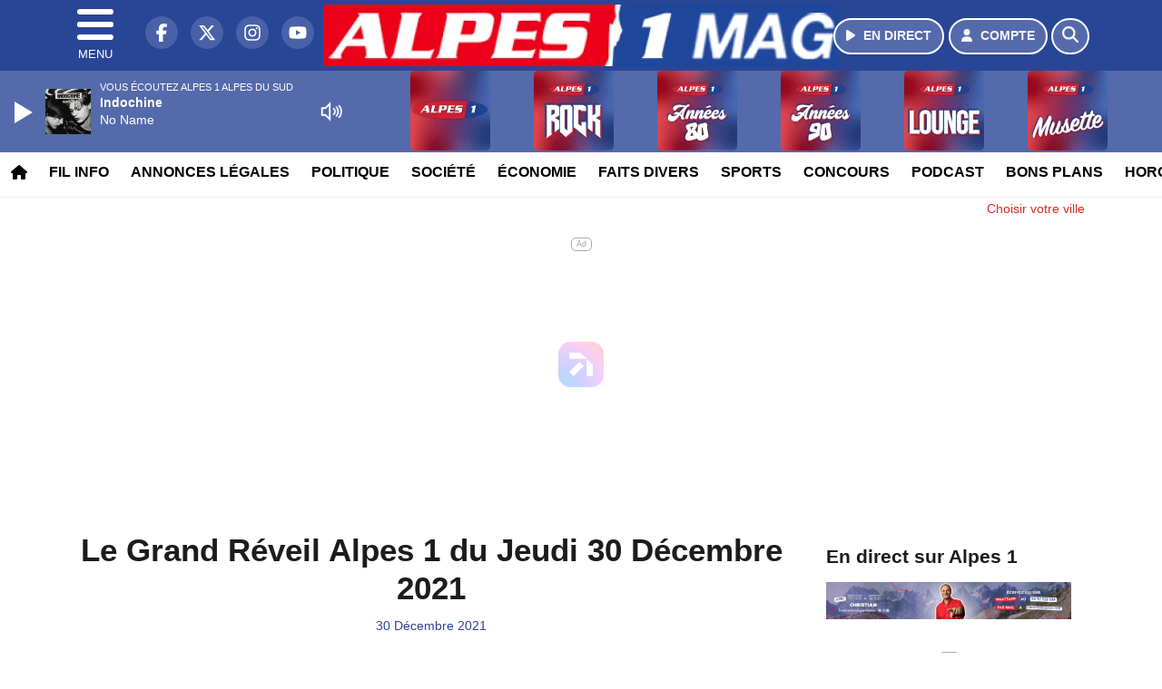

--- FILE ---
content_type: text/html; charset=UTF-8
request_url: https://alpesdusud.alpes1.com/podcast/view/93228/le-grand-reveil-alpes-1-du-jeudi-30-decembre-2021
body_size: 13944
content:
<!DOCTYPE HTML>
<html lang="fr">
<head>
<title>Le Grand Réveil Alpes 1 du Jeudi 30 Décembre 2021</title>
<meta http-equiv="content-type" content="text/html; charset=utf-8" />
<meta name="viewport" content="width=device-width, initial-scale=1.0"/>
<meta name="author" content="Alpes 1" />
<meta name="description" content="par Thierry Masselis et Christophe Lourenço" />
<meta name="keywords" content="radio, alpes, alpes1, gap, journal, ecoute, cinema, infos, sud, haute, alpes 1 hautes alpes, alpes 1 gap, radio hautes alpes, radio gap, radio briançon, radio locale hautes alpes, actualité hautes alpes, info hautes alpes, musique hautes alpes, hits hautes alpes, écouter alpes 1, radio en ligne hautes alpes, fréquence alpes 1, événements hautes alpes, sorties hautes alpes, météo hautes alpes" />
<meta name="robots" content="index,follow,max-snippet:-1,max-image-preview:large,max-video-preview:-1" />
<meta name="publisher" content="Alpes 1" />
<meta name="copyright" content="Alpes 1" />
<meta name="DC.title" content="Alpes 1" />
<meta name="geo.placename" content="France" />
<meta name="dev" content="Everlats.com" />
<meta name="apple-itunes-app" content="app-id=373949980" />
<!-- Google Tag Manager -->
<script type="cbbe8593829c3fc0107101ed-text/javascript">
(function(w, d, s, l, i) {
    w[l] = w[l] || [];
    w[l].push({
        'gtm.start': new Date().getTime(),
        event: 'gtm.js'
    });
    var f = d.getElementsByTagName(s)[0],
        j = d.createElement(s),
        dl = l != 'dataLayer' ? '&l=' + l : '';
    j.async = true;
    j.src =
        'https://www.googletagmanager.com/gtm.js?id=' + i + dl;
    f.parentNode.insertBefore(j, f);
})(window, document, 'script', 'dataLayer', 'GTM-MC9MWWK');
</script>
<!-- End Google Tag Manager -->

<link rel="canonical" href="https://alpesdusud.alpes1.com/podcast/view/93228/le-grand-reveil-alpes-1-du-jeudi-30-decembre-2021" />
<meta name="Googlebot-News" content="noindex, nofollow" />
<meta property="og:site_name" content="Alpes 1" />
<meta property="og:title" content="Le Grand R&eacute;veil Alpes 1 du Jeudi 30 D&eacute;cembre 2021" />
<meta property="og:description" content="par Thierry Masselis et Christophe Louren&ccedil;o" />
<meta property="og:url" content="https://alpesdusud.alpes1.com/podcast/view/93228/le-grand-reveil-alpes-1-du-jeudi-30-decembre-2021" />
<meta property="og:image" content="https://alpesdusud.alpes1.com/media/podcast/https://alpesdusud.alpes1.com/media/podcast_category/l-info-des-alpes-du-sud-64608.jpg" />
<meta property="og:type" content="website" />

<meta property="og:updated_time" content="2026-01-22T00:24:47+01:00" />
<meta property="og:type" content="article" />
<meta property="article:published_time" content="2021-12-30T08:00:00+01:00" />
<meta property="article:modified_time" content="2026-01-22T00:24:47+01:00" />
<meta property="article:author" content="https://alpesdusud.alpes1.com/" />
<meta property="article:publisher" content="https://www.facebook.com/Alpes1AlpesduSud" />

<meta name="twitter:card" content="summary_large_image" />
<meta name="twitter:site" content="@alpes_1" />
<meta name="twitter:creator" content="@alpes_1" />
<meta name="twitter:title" content="Le Grand R&eacute;veil Alpes 1 du Jeudi 30 D&eacute;cembre 2021" />
<meta name="twitter:description" content="par Thierry Masselis et Christophe Louren&ccedil;o" />
<meta name="twitter:image" content="https://alpesdusud.alpes1.com/media/podcast/https://alpesdusud.alpes1.com/media/podcast_category/l-info-des-alpes-du-sud-64608.jpg" />

<meta name="dcterms.title" content="Le Grand R&eacute;veil Alpes 1 du Jeudi 30 D&eacute;cembre 2021" />
<meta name="dcterms.identifier" content="https://alpesdusud.alpes1.com/podcast/view/93228/le-grand-reveil-alpes-1-du-jeudi-30-decembre-2021" />
<meta name="dcterms.creator" content="Alpes 1" />
<meta name="dcterms.created" content="2021-12-30T08:00:00+01:00" />
<meta name="dcterms.available" content="2021-12-30T08:00:00+01:00" />
<meta name="dcterms.modified" content="2026-01-22T00:24:47+01:00" />
<meta name="dcterms.description" content="par Thierry Masselis et Christophe Louren&ccedil;o" />
<meta name="dcterms.language" content="fr-FR" />
<meta name="dcterms.publisher" content="https://alpesdusud.alpes1.com/" />
<meta name="dcterms.rights" content="https://alpesdusud.alpes1.com/page/mentions-legales" />
<meta name="dcterms.coverage" content="World" />
<meta name="dcterms.type" content="Text" />
<meta name="dcterms.format" content="text/html" />

<script type="application/ld+json">
{
    "@context": "https://schema.org",
    "@type": "Article",
    "mainEntityOfPage": "https://alpesdusud.alpes1.com/podcast/view/93228/le-grand-reveil-alpes-1-du-jeudi-30-decembre-2021",
    "url": "https://alpesdusud.alpes1.com/podcast/view/93228/le-grand-reveil-alpes-1-du-jeudi-30-decembre-2021",
    "name": "Le Grand R&eacute;veil Alpes 1 du Jeudi 30 D&eacute;cembre 2021",
    "headline": "Le Grand R&eacute;veil Alpes 1 du Jeudi 30 D&eacute;cembre 2021",
    "description": "par Thierry Masselis et Christophe Louren&ccedil;o",
    "articleSection": "Podcast",
    "datePublished": "2021-12-30T08:00:00+01:00",
    "dateModified": "2026-01-22T00:24:47+01:00",
    "copyrightYear": "2026",
    "inLanguage": "fr_FR",
    "publisher": {
        "@type": "Organization",
        "name": "Alpes 1",
        "description": "Alpes 1 - Alpes du Sud : Le site officiel de la 1&egrave;re radio des Alpes du Sud",
        "url": "https://alpesdusud.alpes1.com/",
        "logo": [
            {
                "@type": "ImageObject",
                "name": "Alpes 1 Logo",
                "text": "Alpes 1 Logo",
                "url": "https://alpesdusud.alpes1.com/icon-hires.png",
                "contentUrl": "https://alpesdusud.alpes1.com/icon-hires.png",
                "width": 192,
                "height": 192,
                "encodingFormat": "image/png"
            }
        ],
        "sameAs": [
            "https://www.facebook.com/Alpes1AlpesduSud",
            "https://x.com/alpes_1"
        ]
    },
    "author": {
        "@type": "Person",
        "name": "Alpes 1 Team",
        "url": "https://alpesdusud.alpes1.com/radio/contact",
        "image": [
            {
                "@type": "ImageObject",
                "url": "https://alpesdusud.alpes1.com/icon-hires.png",
                "width": 192,
                "height": 192
            }
        ]
    },
    "image": [
        {
            "@type": "ImageObject",
            "name": "Le Grand R&eacute;veil Alpes 1 du Jeudi 30 D&eacute;cembre 2021",
            "url": "https://alpesdusud.alpes1.com/media/podcast/https://alpesdusud.alpes1.com/media/podcast_category/l-info-des-alpes-du-sud-64608.jpg",
            "sameAs": "https://alpesdusud.alpes1.com/podcast/view/93228/le-grand-reveil-alpes-1-du-jeudi-30-decembre-2021",
            "thumbnailUrl": "https://alpesdusud.alpes1.com/media/podcast/https://alpesdusud.alpes1.com/media/podcast_category/l-info-des-alpes-du-sud-64608.jpg",
            "contentUrl": "https://alpesdusud.alpes1.com/media/podcast/https://alpesdusud.alpes1.com/media/podcast_category/l-info-des-alpes-du-sud-64608.jpg",
            "width": 1280,
            "height": 720,
            "encodingFormat": "webp"
        }
    ],
    "thumbnailUrl": "https://alpesdusud.alpes1.com/media/podcast/https://alpesdusud.alpes1.com/media/podcast_category/l-info-des-alpes-du-sud-64608.jpg"
}</script>

<link rel="shortcut icon" type="image/x-icon" href="https://alpesdusud.alpes1.com/favicon.ico" />
<link rel="shortcut icon" href="https://alpesdusud.alpes1.com/favicon.ico" type="image/x-icon" />
<link rel="icon" href="https://alpesdusud.alpes1.com/favicon.png" type="image/png" />
<link rel="icon" sizes="32x32" href="https://alpesdusud.alpes1.com/favicon-32.png" type="image/png" />
<link rel="icon" sizes="64x64" href="https://alpesdusud.alpes1.com/favicon-64.png" type="image/png" />
<link rel="icon" sizes="96x96" href="https://alpesdusud.alpes1.com/favicon-96.png" type="image/png" />
<link rel="icon" sizes="196x196" href="https://alpesdusud.alpes1.com/favicon-196.png" type="image/png" />
<link rel="apple-touch-icon" sizes="152x152" href="https://alpesdusud.alpes1.com/apple-touch-icon.png" />
<link rel="apple-touch-icon" sizes="60x60" href="https://alpesdusud.alpes1.com/apple-touch-icon-60x60.png" />
<link rel="apple-touch-icon" sizes="76x76" href="https://alpesdusud.alpes1.com/apple-touch-icon-76x76.png" />
<link rel="apple-touch-icon" sizes="114x114" href="https://alpesdusud.alpes1.com/apple-touch-icon-114x114.png" />
<link rel="apple-touch-icon" sizes="120x120" href="https://alpesdusud.alpes1.com/apple-touch-icon-120x120.png" />
<link rel="apple-touch-icon" sizes="144x144" href="https://alpesdusud.alpes1.com/apple-touch-icon-144x144.png" />
<meta name="msapplication-TileImage" content="https://alpesdusud.alpes1.com/favicon-144.png" />
<meta name="msapplication-TileColor" content="#FFFFFF" />
<meta name="mobile-web-app-capable" content="yes"/>
<meta name="apple-mobile-web-app-status-bar-style" content="default"/>
<meta name="apple-mobile-web-app-title" content="Alpes 1"/>
<meta name="theme-color" content="#ffffff">

<!-- Stylesheets -->


<!-- Preload des polices Barlow et Roboto uniquement en latin et latin-ext -->
<link rel="preload" href="https://fonts.gstatic.com/s/barlow/v12/7cHpv4kjgoGqM7E_Ass5ynghnQci.woff2" as="font" type="font/woff2" crossorigin="anonymous">
<link rel="preload" href="https://fonts.gstatic.com/s/barlow/v12/7cHqv4kjgoGqM7E3t-4s6Vostz0rdom9.woff2" as="font" type="font/woff2" crossorigin="anonymous">
<link rel="preload" href="https://fonts.gstatic.com/s/roboto/v32/KFOmCnqEu92Fr1Mu7GxKKTU1Kvnz.woff2" as="font" type="font/woff2" crossorigin="anonymous">
<link rel="preload" href="https://fonts.gstatic.com/s/roboto/v32/KFOlCnqEu92Fr1MmWUlfChc4AMP6lbBP.woff2" as="font" type="font/woff2" crossorigin="anonymous">

<script charset="UTF-8" data-no-optimize="1" data-wpmeteor-nooptimize="true" data-cfasync="false" nowprocket>window.FAST_CMP_OPTIONS = { domainUid: '509a1c6b-f6c2-5562-94c8-eb9da785ec80', countryCode: 'FR', jurisdiction: 'tcfeuv2', policyUrl: 'https://alpesdusud.alpes1.com/page/mentions-legales', displaySynchronous: false, publisherName: 'alpesdusud.alpes1.com', publisherLogo: function (c) { return c.createElement('img', { src: 'https://alpesdusud.alpes1.com/media/option/thumb/569x68_logo-alpes1mag.webp', height: '40' });}, bootstrap: { excludedIABVendors: [], excludedGoogleVendors: [] }, custom: { vendors: [] } };(function(){var e={484:function(e){window.FAST_CMP_T0=Date.now();window.FAST_CMP_QUEUE={};window.FAST_CMP_QUEUE_ID=0;function t(){var e=Array.prototype.slice.call(arguments);if(!e.length)return Object.values(window.FAST_CMP_QUEUE);else if(e[0]==="ping"){if(typeof e[2]==="function")e[2]({cmpLoaded:false,cmpStatus:"stub",apiVersion:"2.0",cmpId:parseInt("388",10)})}else window.FAST_CMP_QUEUE[window.FAST_CMP_QUEUE_ID++]=e}e.exports={name:"light",handler:t}}};var t={};function a(r){var n=t[r];if(n!==void 0)return n.exports;var o=t[r]={exports:{}};e[r](o,o.exports,a);return o.exports}function r(e){"@babel/helpers - typeof";return r="function"==typeof Symbol&&"symbol"==typeof Symbol.iterator?function(e){return typeof e}:function(e){return e&&"function"==typeof Symbol&&e.constructor===Symbol&&e!==Symbol.prototype?"symbol":typeof e},r(e)}var n=a(484);var o="__tcfapiLocator";var i=window;var s=i;var f;function c(){var e=i.document;var t=!!i.frames[o];if(!t)if(e.body){var a=e.createElement("iframe");a.style.cssText="display:none";a.name=o;e.body.appendChild(a)}else setTimeout(c,5);return!t}function l(e){var t=typeof e.data==="string";var a={};if(t)try{a=JSON.parse(e.data)}catch(e){}else a=e.data;var n=r(a)==="object"?a.__tcfapiCall:null;if(n)window.__tcfapi(n.command,n.version,function(a,r){var o={__tcfapiReturn:{returnValue:a,success:r,callId:n.callId}};if(e&&e.source&&e.source.postMessage)e.source.postMessage(t?JSON.stringify(o):o,"*")},n.parameter)}while(s){try{if(s.frames[o]){f=s;break}}catch(e){}if(s===i.top)break;s=s.parent}if(i.FAST_CMP_HANDLER!=="custom"){if(!f){c();i.__tcfapi=n.handler;i.FAST_CMP_HANDLER=n.name;i.addEventListener("message",l,false)}else{i.__tcfapi=n.handler;i.FAST_CMP_HANDLER=n.name}for(var p in window.FAST_CMP_QUEUE||{})i.__tcfapi.apply(null,window.FAST_CMP_QUEUE[p])}})();</script><script charset="UTF-8" async="true" data-no-optimize="1" data-wpmeteor-nooptimize="true" data-cfasync="false" nowprocket src="https://static.fastcmp.com/fast-cmp-stub.js"></script>
<script src="https://www.flashb.id/universal/064174d4-7540-5aae-9ec3-9c217ff37902.js" async data-cfasync="false"></script>
  <script type="text/javascript" data-cfasync="false">
    window._hbdbrk = window._hbdbrk || [];
    window._hbdbrk.push(['_vars', {
      page_type: 'article'
    }]);
  </script>
<link rel="stylesheet" type="text/css" href="https://alpesdusud.alpes1.com/assets/public/css/app.min.1768311481.css" media="all">
<link rel="stylesheet" type="text/css" href="https://alpesdusud.alpes1.com/assets/public/css/print.1646835109.css" media="print" />


<script src="https://cdn.jsdelivr.net/npm/lazyload@2.0.0-rc.2/lazyload.js" type="cbbe8593829c3fc0107101ed-text/javascript"></script>
<!-- END head -->
</head>
<!-- BEGIN body -->

<body id="podcast_page" class="">
        <!-- Google Tag Manager (noscript) -->
    <noscript><iframe src="https://www.googletagmanager.com/ns.html?id=GTM-MC9MWWK" height="0" width="0" style="display:none;visibility:hidden"></iframe></noscript>
    <!-- End Google Tag Manager (noscript) -->
    
	           <!-- Sidebar  -->
        <nav id="sidebar-menu" class="">
            <div id="sidebar-menu-title">
                Alpes 1            </div>
            <div id="dismiss">
                <i class="fas fa-arrow-left"></i>
            </div>

                        <div class="on-air bg-semi-light pt-0 px-2" style="position:relative; margin-top:5px;">
                <div class="text-white pt-2">
                    <div class="item-photo current-cover float-left mr-2">
						<img width="80" class="img-fluid lazyload" title="Alpes 1 Alpes du sud" alt="Alpes 1 Alpes du sud" src="data:image/svg+xml,%3Csvg
    xmlns='http://www.w3.org/2000/svg'
    viewBox='0 0 3 2'%3E%3C/svg%3E" itemprop="image" height="80" data-src="https://alpesdusud.alpes1.com/media/thumb/80x80_pochette.webp" />                    </div>

                    <div class="live-container">
                      <div class="blinking-button"></div>
                      <small class="text-white-50">EN DIRECT</small>
                    </div>

                    <div class="mt-1 font-weight-bold playlist-1-title item-title">La Musique revient vite...</div>
                    <div class="playlist-1-artist"></div>
                    <br/>
                    <a href="https://alpesdusud.alpes1.com/radio/webradio/1/alpes-1-alpes-du-sud" class="semi-round-button bg-semi-light dismiss-menu float-left" rel="open_player" data-id="1"><i class="fa fa-play"></i> <span>ECOUTER</span></a>
                </div>
            </div>
            
            <form class="form my-2 mx-auto px-2 position-relative" action="https://alpesdusud.alpes1.com/search" method="post">
                <div class="input-group">
                    <input class="form-control py-2 border-right-0 border" type="search" name="search" placeholder="Rechercher" value="" id="search-input" aria-label="Rechercher">
                    <span class="input-group-append">
                        <button class="btn btn-light border-left-0 border" type="submit" aria-label="Rechercher">
                            <i class="fa fa-search"></i>
                        </button>
                      </span>
                </div>
            </form>

            <ul class="list-unstyled" style="padding-bottom:50px;">

                                    
                  <li>
                        <a class="collapsed" data-toggle="collapse" href="#submenu352" role="button" aria-expanded="false" aria-controls="submenu352">Résultats Elections 2024 <i class="fas fa-caret-down"></i></a>
                        <ul class="collapse list-unstyled" id="submenu352">
                                                      <li><a href="https://alpesdusud.alpes1.com/elections/legislatives-2024/04">Résultats Élections Législatives 2024 (04)</a></li>
                                                      <li><a href="https://alpesdusud.alpes1.com/elections/legislatives-2024/05">Résultats Élections Législatives 2024 (05)</a></li>
                                                </ul>
                  </li>
                  
                                                <li>
                    <a href="https://alpesdusud.alpes1.com/radio/webradio">Webradios</a></li>
                  
                                                <li>
                    <a href="https://alpesdusud.alpes1.com/news">Fil info</a></li>
                  
                                                <li>
                    <a href="https://alpesdusud.alpes1.com/news/hautes-alpes">Infos Hautes-Alpes</a></li>
                  
                                                <li>
                    <a href="https://alpesdusud.alpes1.com/news/alpes-de-haute-provence">Infos Alpes de Haute-Provence</a></li>
                  
                                                <li>
                    <a href="https://alpesdusud.alpes1.com/news/region-paca">Infos Région PACA</a></li>
                  
                              
                  <li>
                        <a class="collapsed" data-toggle="collapse" href="#submenu357" role="button" aria-expanded="false" aria-controls="submenu357">Annonces légales <i class="fas fa-caret-down"></i></a>
                        <ul class="collapse list-unstyled" id="submenu357">
                                                      <li><a href="https://annonces-legales.alpes1.com" target="_blank">Déposer une annonce légale</a></li>
                                                      <li><a href="https://alpesdusud.alpes1.com/annonces/legales">Consulter les annonces</a></li>
                                                </ul>
                  </li>
                  
                                                <li>
                    <a href="https://alpesdusud.alpes1.com/podcast">Podcasts</a></li>
                  
                                                <li>
                    <a href="https://alpesdusud.alpes1.com/radio/grille-programme">Emissions</a></li>
                  
                                                <li>
                    <a href="https://alpesdusud.alpes1.com/radio/history">Retrouver 1 titre</a></li>
                  
                                                <li>
                    <a href="https://alpesdusud.alpes1.com/news/categorie/politique">Politique</a></li>
                  
                                                <li>
                    <a href="https://alpesdusud.alpes1.com/news/categorie/societe">Société</a></li>
                  
                                                <li>
                    <a href="https://alpesdusud.alpes1.com/news/categorie/economie">Économie</a></li>
                  
                                                <li>
                    <a href="https://alpesdusud.alpes1.com/news/categorie/faits-divers">Faits divers</a></li>
                  
                                                <li>
                    <a href="https://alpesdusud.alpes1.com/news/categorie/sports">Sports</a></li>
                  
                              
                  <li>
                        <a class="collapsed" data-toggle="collapse" href="#submenu291" role="button" aria-expanded="false" aria-controls="submenu291">Routes <i class="fas fa-caret-down"></i></a>
                        <ul class="collapse list-unstyled" id="submenu291">
                                                      <li><a href="http://www.inforoute05.fr/" target="_blank" rel="nofollow">Hautes-Alpes</a></li>
                                                      <li><a href="http://www.inforoute04.fr/" target="_blank" rel="nofollow">Alpes de Hautes-Provence</a></li>
                                                </ul>
                  </li>
                  
                              
                  <li>
                        <a class="collapsed" data-toggle="collapse" href="#submenu348" role="button" aria-expanded="false" aria-controls="submenu348">Emploi <i class="fas fa-caret-down"></i></a>
                        <ul class="collapse list-unstyled" id="submenu348">
                                                      <li><a href="https://alpesdusud.alpes1.com/emploi/offres">Offres d'emploi</a></li>
                                                      <li><a href="https://alpesdusud.alpes1.com/emploi/demandes">Demandes d'emploi</a></li>
                                                </ul>
                  </li>
                  
                                                <li>
                    <a href="https://alpesdusud.alpes1.com/concours">Concours</a></li>
                  
                                                <li>
                    <a href="https://alpesdusud.alpes1.com/agenda">Bons plans</a></li>
                  
                                                <li>
                    <a href="https://alpesdusud.alpes1.com/video">Sites touristiques emblématiques</a></li>
                  
                                                <li>
                    <a href="https://alpesdusud.alpes1.com/horoscope">Horoscope</a></li>
                  
                                                <li>
                    <a href="https://alpesdusud.alpes1.com/radio/frequences">Fréquences</a></li>
                  
                                                <li>
                    <a href="https://alpesdusud.alpes1.com/radio/contact">Contacts</a></li>
                  
                                                <li>
                                                <a href="https://alpesdusud.alpes1.com/sessions/register">M'inscrire</a></li>
                        <li><a href="https://alpesdusud.alpes1.com/sessions/login">Me Connecter</a>
                                          </li>
                  
                        </ul>
        </nav>
   
    <!-- Page Content  -->
    <div id="content">
    <div class="header-nav">
      <header class="header bg-secondary fixed-top">
          <div class="container d-flex" style="position: relative;">

                                <div id="nav-icon" class="sidebarCollapse">
                    <span></span>
                    <span></span>
                    <span></span>
                    <span></span>
                    MENU
                  </div>
              
                  <div class="social-icons">
  					    							  <a class="d-none d-lg-inline d-xl-inline" href="https://www.facebook.com/Alpes1AlpesduSud" target="_blank" aria-label="Alpes 1 sur Facebook"><span class="nav-soc fa-brands fa-facebook-f"></span></a>
					  					    							  <a class="d-none d-lg-inline d-xl-inline" href="https://x.com/alpes_1" target="_blank" aria-label="Alpes 1 sur Twitter"><span class="nav-soc fab fa-x-twitter"></span></a>
					  					    							  <a class="d-none d-lg-inline d-xl-inline" href="https://www.instagram.com/radio_alpes1" target="_blank" aria-label="Alpes 1 sur Instagram"><span class="nav-soc fa-brands fa-instagram"></span></a>
					  					    							  <a class="d-none d-xl-inline" href="https://www.youtube.com/channel/UCbPXzq5IwlBkxybslxiM7ug" target="_blank" aria-label="Alpes 1 sur YouTube"><span class="nav-soc fa-brands fa-youtube"></span></a>
  					  					                    </div>

                  <div class="logo mx-auto">
                      <a href="https://alpesdusud.alpes1.com/">
                          <picture><source media="(max-width: 575.98px)" type="image/webp" srcset="https://alpesdusud.alpes1.com/media/option/thumb/418x50_logo-alpes1mag.webp 1x"><source type="image/webp" srcset="https://alpesdusud.alpes1.com/media/option/thumb/569x68_logo-alpes1mag.webp 1x"><source srcset="https://alpesdusud.alpes1.com/media/option/thumb/569x68_logo-alpes1mag.png 1x"><img src="https://alpesdusud.alpes1.com/media/option/thumb/569x68_logo-alpes1mag.png" alt="Alpes 1" title="Alpes 1" width="569" height="68" class="img-fluid" loading="lazy" /></picture>                      </a>
                      <h3>Alpes 1</h3>
                  </div>

                                    <div id="nav-play">
                    <a href="https://alpesdusud.alpes1.com/radio/webradio/1/alpes-1-alpes-du-sud" class="semi-round-button bg-semi-light" rel="open_player" data-id="1" aria-label="Ecouter en direct"><i class="fa fa-play"></i> <span>EN DIRECT</span></a>
                  </div>
                  
                                    <div id="nav-user">
                    <a href="https://alpesdusud.alpes1.com/sessions/login" class="semi-round-button bg-semi-light" aria-label="Mon compte"><i class="fa fa-user"></i> <span>COMPTE</span></a>
                  </div>

                  <div id="nav-search">
                    <a href="#" id="search-trigger" class="semi-round-button bg-semi-light" aria-label="Rechercher"><i class="fa fa-search"></i></a>
                    <div id="search-wrapper">
                      <form id="search-form" class="form form-search" action="https://alpesdusud.alpes1.com/search" method="post">
                        <div class="input-group">
                          <input class="form-control py-2 border-right-0 border" type="search" name="search" placeholder="Rechercher" id="search-input" aria-label="Rechercher">
                          <span class="input-group-append">
                            <button class="btn btn-light border-left-0 border" type="submit" aria-label="Rechercher">
                              <i class="fa fa-search"></i>
                            </button>
                          </span>
                        </div>
                      </form>
                    </div>
                  </div>

                            </div>
      </header>

      <nav class="scrolling-menu">
        <ul class="nav">
                              <li class="nav-item">
              <a class="nav-link" href="https://alpesdusud.alpes1.com/"><i class="fa fa-home"></i></a>
          </li>
                    <li class="nav-item">
              <a class="nav-link" href="https://alpesdusud.alpes1.com/news">Fil info</a>
          </li>
                    <li class="nav-item">
              <a class="nav-link" href="https://alpesdusud.alpes1.com/annonces/legales">Annonces légales</a>
          </li>
                    <li class="nav-item">
              <a class="nav-link" href="https://alpesdusud.alpes1.com/news/categorie/politique">Politique</a>
          </li>
                    <li class="nav-item">
              <a class="nav-link" href="https://alpesdusud.alpes1.com/news/categorie/societe">Société</a>
          </li>
                    <li class="nav-item">
              <a class="nav-link" href="https://alpesdusud.alpes1.com/news/categorie/economie">Économie</a>
          </li>
                    <li class="nav-item">
              <a class="nav-link" href="https://alpesdusud.alpes1.com/news/categorie/faits-divers">Faits divers</a>
          </li>
                    <li class="nav-item">
              <a class="nav-link" href="https://alpesdusud.alpes1.com/news/categorie/sports">Sports</a>
          </li>
                    <li class="nav-item">
              <a class="nav-link" href="https://alpesdusud.alpes1.com/concours">Concours</a>
          </li>
                    <li class="nav-item">
              <a class="nav-link" href="https://alpesdusud.alpes1.com/podcast">Podcast</a>
          </li>
                    <li class="nav-item">
              <a class="nav-link" href="https://alpesdusud.alpes1.com/agenda">Bons plans</a>
          </li>
                    <li class="nav-item">
              <a class="nav-link" href="https://alpesdusud.alpes1.com/horoscope">Horoscope</a>
          </li>
                    <li class="nav-item">
              <a class="nav-link" href="https://alpesdusud.alpes1.com/radio/frequences">Fréquences</a>
          </li>
                    <li class="nav-item">
              <a class="nav-link" href="https://alpesdusud.alpes1.com/emploi/offres">Emploi</a>
          </li>
                            </ul>
      </nav>
    </div>

    
    <main role="main" class="fluid-container d-flex flex-column">

            
        <!-- /3730608/Alpes1gap_Habillage -->
        
        <!-- BEGIN .content -->
        <section id="top-container" class="container">

                                        <div class="row">
              <div class="col-12">
                <div class="float-right city-chooser" data-attr-type="ville"><small><a href="javascript:;" class="changeZone">Choisir votre ville</a></small></div>
              </div>
            </div>

            
            
                                                <!-- BEGIN .content -->
        </section>

        <!-- BEGIN .content-main -->
        <div class="content-main">

            <section class="container page-article">
	<div class="row">

		<div class="col-12 col-lg post-93228 post type-post status-publish format-standard has-post-thumbnail hentry py-4" itemscope itemtype="http://schema.org/NewsArticle">
			<h1 class="font-weight-bold text-center" itemprop="name headline" style="font-size:220%">Le Grand Réveil Alpes 1 du Jeudi 30 Décembre 2021</h1>

			
			<div class="meta-date updated pb-3 text-center" itemprop="datePublished" content="2021-12-30T08:00:00+01:00">
													<small class="text-secondary">30 D&eacute;cembre 2021</small>
												</div>

			<div class="article-header">

											<img path="podcast" width="1280" mobile_width="400" title="Le Grand R&eacute;veil Alpes 1 du Jeudi 30 D&eacute;cembre 2021" class="img-fluid not_lzld mb-3 lazyload" data-src="https://alpesdusud.alpes1.com/media/podcast_category/l-info-des-alpes-du-sud-64608.jpg" src="data:image/svg+xml,%3Csvg
    xmlns='http://www.w3.org/2000/svg'
    viewBox='0 0 3 2'%3E%3C/svg%3E" alt="Le Grand R&eacute;veil Alpes 1 du Jeudi 30 D&eacute;cembre 2021" />											
					<div class="article-meta">
  					<meta itemprop="mainEntityOfPage" content="https://alpesdusud.alpes1.com/podcast/view/93228/le-grand-reveil-alpes-1-du-jeudi-30-decembre-2021"/>
						<div>
							<span class="author"><a href="#comments"></a></span>
						</div>
						<meta itemprop="dateModified" content="2026-01-22T00:24:47+01:00"/>
						<div class="meta-tools">
														<div itemprop="author" itemscope itemtype="https://schema.org/Organization">
                <div itemprop="logo" itemscope itemtype="https://schema.org/ImageObject">
                  <meta itemprop="url" content="https://alpesdusud.alpes1.com/icon-hires.png">
                  <meta itemprop="width" content="192">
                  <meta itemprop="height" content="192">
                </div>
                <meta itemprop="name" content="Alpes 1"/>
              </div>
			  <div itemprop="publisher" itemscope itemtype="https://schema.org/Organization">
                <div itemprop="logo" itemscope itemtype="https://schema.org/ImageObject">
                  <meta itemprop="url" content="https://alpesdusud.alpes1.com/icon-hires.png">
                  <meta itemprop="width" content="192">
                  <meta itemprop="height" content="192">
                </div>
                <meta itemprop="name" content="Alpes 1"/>
              </div>
						</div>
					</div>
				</div><!-- /.article-header -->

				<p itemprop="description"><strong>par Thierry Masselis et Christophe Lourenço</strong></p>

				
<div class="article-after-subtitle">
    </div>


				<div class="main-article" itemprop="articleBody">
					<p>&nbsp;</p>

<h1><strong>- Alpes du Sud -</strong></h1>

<p>&nbsp;</p>

<p style="text-align:justify"><span style="font-size:16px">Pr&egrave;s d&rsquo;1% de la population r&eacute;gionale test&eacute;e positive &agrave; la Covid-19. Dans son point de situation hebdomadaire, l&rsquo;ARS PACA met une nouvelle fois en exergue des chiffres peu reluisants, voire alarmants. Taux d&rsquo;incidence, taux de positivit&eacute;, hospitalisations ou d&eacute;c&egrave;s, les indicateurs sont nombreux mais &agrave; la hausse. </span></p>

<p style="text-align:justify">&nbsp;</p>

<p style="text-align:justify"><span style="font-size:16px">Trois semaines de fermeture suppl&eacute;mentaires pour les discoth&egrave;ques. Annonce faite ce mercredi par Jean-Baptiste Lemoyne, ministre d&eacute;l&eacute;gu&eacute; charg&eacute; du Tourisme, des Fran&ccedil;ais de l&rsquo;&eacute;tranger, de la Francophonie et des PME aupr&egrave;s de nos confr&egrave;res de France Inter. Une premi&egrave;re r&eacute;union de concertation a &eacute;t&eacute; organis&eacute;e ce mardi entre les professionnels du secteur et le minist&egrave;re de l&rsquo;&Eacute;conomie.</span></p>

<p style="text-align:justify">&nbsp;</p>

<p style="text-align:justify"><span style="font-size:16px">Encore quelques jours pour profiter du magnifique spectacle du &laquo;&nbsp;chemin des cr&egrave;ches&nbsp;&raquo; de Tallard. Depuis sept ans, la commune avec l&rsquo;association La Ta&iuml;ole proposent aux habitants et aux commer&ccedil;ants de d&eacute;corer un bord de fen&ecirc;tre, une ruelle ou encore un bout de magasin avec des santons. Une tradition proven&ccedil;ale bien ancr&eacute;e puisqu&rsquo;une trentaine de cr&egrave;ches sont visibles cette ann&eacute;e encore.</span></p>

<p style="text-align:justify">&nbsp;</p>

<p style="text-align:justify"><span style="font-size:16px">Le D&eacute;voluy se veut &ecirc;tre une terre de volley&hellip; ou plut&ocirc;t de snow volley&nbsp;! Une nouvelle discipline qui a le vent en poupe en Europe et qui arrive progressivement dans l&rsquo;Hexagone. Ce jeudi et vendredi, la fin d&rsquo;ann&eacute;e sera donc sportive sur le front de neige de Superd&eacute;voluy avec cet open. Un tournoi ouvert &agrave; tous pour s&rsquo;initier et d&eacute;couvrir cette nouvelle pratique. </span></p>																			</div><!-- /.main-article -->

							
											                
				
				<div class="son paragraph-row">
					<div class="column12">
							<div class="son_player" id="son_1">
																<audio id="player1" src="https://alpesdusud.alpes1.com/media/podcast/alpes-1-info-le-grand-reveil-alpes-1-journal-6h-7h-8h-41727.mp3" type="audio/mp3" controls="controls" class="podcast"></audio>
								<br/><a href="https://alpesdusud.alpes1.com/media/podcast/alpes-1-info-le-grand-reveil-alpes-1-journal-6h-7h-8h-41727.mp3" target="_blank" rel="nofollow"><small>Télécharger le podcast</small></a>
															</div>
					</div>
				</div>
								    
			
			
				<div class="row social-article">
		<div class="col-12">
			<strong>Partager :</strong><br/>
			<div class="text-center">

				<div class="social-icons">
				  	<a class="" href="https://www.facebook.com/sharer/sharer.php?u=https://alpesdusud.alpes1.com/podcast/view/93228/le-grand-reveil-alpes-1-du-jeudi-30-decembre-2021" data-url="https://alpesdusud.alpes1.com/podcast/view/93228/le-grand-reveil-alpes-1-du-jeudi-30-decembre-2021" data-url="https://alpesdusud.alpes1.com/podcast/view/93228/le-grand-reveil-alpes-1-du-jeudi-30-decembre-2021" target="_blank" aria-label="Partager sur Facebook"><span class="nav-soc fa-brands fa-facebook-f"></span></a>
				  	<a class="" href="https://x.com/share?text=Le+Grand+R%C3%A9veil+Alpes+1+du+Jeudi+30+D%C3%A9cembre+2021&url=https://alpesdusud.alpes1.com/podcast/view/93228/le-grand-reveil-alpes-1-du-jeudi-30-decembre-2021&via=alpes_1" data-url="https://alpesdusud.alpes1.com/podcast/view/93228/le-grand-reveil-alpes-1-du-jeudi-30-decembre-2021" data-via="alpes_1" data-text="Le Grand Réveil Alpes 1 du Jeudi 30 Décembre 2021" target="_blank" aria-label="Partager sur Twitter"><span class="nav-soc fab fa-x-twitter"></span></a>
          			<a href="javascript:;" class="" onclick="if (!window.__cfRLUnblockHandlers) return false; window.open('https://pinterest.com/pin/create/button/?url=https://alpesdusud.alpes1.com/podcast/view/93228/le-grand-reveil-alpes-1-du-jeudi-30-decembre-2021&amp;media=https://alpesdusud.alpes1.com/media/podcast/https://alpesdusud.alpes1.com/media/podcast_category/l-info-des-alpes-du-sud-64608.jpg&amp;description=Le+Grand+R%C3%A9veil+Alpes+1+du+Jeudi+30+D%C3%A9cembre+2021', 'pinterestShare', 'width=750,height=350'); return false;" title="Partager cet article sur Pinterest" data-cf-modified-cbbe8593829c3fc0107101ed-="">
          				<span class="nav-soc fab fa-pinterest-p" aria-hidden="true"></span></a>
         			<a href="javascript:;" class="" onclick="if (!window.__cfRLUnblockHandlers) return false; window.open('https://api.whatsapp.com/send?text=Le+Grand+R%C3%A9veil+Alpes+1+du+Jeudi+30+D%C3%A9cembre+2021+https%3A%2F%2Falpesdusud.alpes1.com%2Fpodcast%2Fview%2F93228%2Fle-grand-reveil-alpes-1-du-jeudi-30-decembre-2021', 'whatsappShare', 'width=626,height=436'); return false;" title="Envoyer cet article sur WhatsApp" data-cf-modified-cbbe8593829c3fc0107101ed-="">
          				<span class="nav-soc fab fa-whatsapp" aria-hidden="true"></span></a>
										<a href="/cdn-cgi/l/email-protection#[base64]" class="" target="_blank">
						<span class="nav-soc fa fa-envelope"></span>
					</a>
                </div>

			</div>
		</div>
	</div>
						<hr />
			<div class="row">
				<div class="col-12">
					<strong>Tags :</strong><br/>
								<a href="https://alpesdusud.alpes1.com/search/tag/144/infos-alpes-de-haute-provence" class="badge badge-secondary">infos-alpes-de-haute-provence</a>
								<a href="https://alpesdusud.alpes1.com/search/tag/145/infos-hautes-alpes" class="badge badge-secondary">infos-hautes-alpes</a>
								<a href="https://alpesdusud.alpes1.com/search/tag/147/infos-alpes-du-sud" class="badge badge-secondary">infos-alpes-du-sud</a>
								<hr />
				</div>
			</div>
			
			
<div class="article-after-text">
    </div>


    		<hr />


		</div><!-- /.post -->

				<div class="col-12 col-lg-auto py-4">

			<aside class="sidebar">
  	  		<section class="container widget-show py-3">
	<div class="row">
		<div class="col">
						<h3 class="widget-title font-weight-bold mb-3">En direct sur Alpes 1</h3>
						<div class="row">
				<div class="show-picture col-12">
										<a href="https://alpesdusud.alpes1.com/radio/webradio/1/alpes-1-alpes-du-sud" rel="open_player" data-id="1" aria-label="Ecouter De 10h-13h sur Alpes 1 en direct">
							        	<picture><source media="(max-width: 575.98px)" type="image/webp" srcset="https://alpesdusud.alpes1.com/media/show/thumb/400x61_690b26b4de3c6-2.webp 1x, https://alpesdusud.alpes1.com/media/show/thumb/800x122_690b26b4de3c6-2.webp 2x"><source type="image/webp" srcset="https://alpesdusud.alpes1.com/media/show/thumb/1290x198_690b26b4de3c6-2.webp 1x, https://alpesdusud.alpes1.com/media/show/thumb/2580x396_690b26b4de3c6-2.webp 2x"><source srcset="https://alpesdusud.alpes1.com/media/show/thumb/1290x198_690b26b4de3c6-2.png 1x, https://alpesdusud.alpes1.com/media/show/thumb/2580x396_690b26b4de3c6-2.png 2x"><img src="https://alpesdusud.alpes1.com/media/show/thumb/1290x198_690b26b4de3c6-2.png" alt="Ecouter De 10h-13h sur Alpes 1 en direct" title="Ecouter De 10h-13h sur Alpes 1 en direct" width="1290" height="198" class="img-fluid" loading="lazy" /></picture>		    		</a>
				</div>
			</div>
		</div>
	</div>
</section>
	
<section class="widget-block py-3">
		<div class="row">
			<div class="col-12">
				<h3 class="widget-title font-weight-bold mb-3">Dernières infos</h3>
			</div>
		</div>

						<div class="row mb-3 justify-content-center">
									<a id="post-110642"></a>
<div class="post-110642 post pt-2 col-12 ">
	<div class="row">
				<div class="col-12 col-md-12 mb-2">
			<div class="item-header">
									<a href="https://alpesdusud.alpes1.com/news/locales/110642/evans-s-impose-sur-l-es-5-solberg-subit-une-crevaison"  class="item-photo"><picture><source media="(max-width: 575.98px)" type="image/webp" srcset="https://alpesdusud.alpes1.com/media/news/thumb/400x225_evans-s-impose-sur-l-es-5-solberg-subi-une-crevaison_69734decd1c42.jpeg.webp 1x, https://alpesdusud.alpes1.com/media/news/thumb/800x450_evans-s-impose-sur-l-es-5-solberg-subi-une-crevaison_69734decd1c42.jpeg.webp 2x"><source type="image/webp" srcset="https://alpesdusud.alpes1.com/media/news/thumb/430x241_evans-s-impose-sur-l-es-5-solberg-subi-une-crevaison_69734decd1c42.jpeg.webp 1x, https://alpesdusud.alpes1.com/media/news/thumb/860x482_evans-s-impose-sur-l-es-5-solberg-subi-une-crevaison_69734decd1c42.jpeg.webp 2x"><source srcset="https://alpesdusud.alpes1.com/media/news/thumb/430x241_evans-s-impose-sur-l-es-5-solberg-subi-une-crevaison_69734decd1c42.jpeg 1x, https://alpesdusud.alpes1.com/media/news/thumb/860x482_evans-s-impose-sur-l-es-5-solberg-subi-une-crevaison_69734decd1c42.jpeg 2x"><img src="https://alpesdusud.alpes1.com/media/news/thumb/430x241_evans-s-impose-sur-l-es-5-solberg-subi-une-crevaison_69734decd1c42.jpeg" alt="Evans s&rsquo;impose sur l&rsquo;ES 5, Solberg subit une crevaison" title="Evans s&rsquo;impose sur l&rsquo;ES 5, Solberg subit une crevaison" width="430" height="241" class="img-fluid" loading="lazy" /></picture></a>
			</div>
		</div>
				<div class="item-content col-12 col-md-12">
						<h4 class="font-weight-bold" style="font-size:110%">
								<a class="text-dark" href="https://alpesdusud.alpes1.com/news/locales/110642/evans-s-impose-sur-l-es-5-solberg-subit-une-crevaison" >Evans s’impose sur l’ES 5, Solberg subit une crevaison</a>
			</h4>
						<p>Le Haut-Alpin Sébastien Ogier temine en deuxième position de cette spéciale</p>
		</div>
	</div>

</div>												<a id="post-110641"></a>
<div class="post-110641 post pt-2 col-12 ">
	<div class="row">
				<div class="col-12 col-md-12 mb-2">
			<div class="item-header">
									<a href="https://alpesdusud.alpes1.com/news/hautes-alpes/110641/acces-aux-stations-la-prefecture-des-hautes-alpes-appelle-a-la-vigilance"  class="item-photo"><picture><source media="(max-width: 575.98px)" type="image/webp" srcset="https://alpesdusud.alpes1.com/media/news/thumb/400x225_acces-aux-stations-la-prefecture-des-hautes-alpes-appelle-a-la-vigilance_697342d60f35d.webp 1x, https://alpesdusud.alpes1.com/media/news/thumb/800x450_acces-aux-stations-la-prefecture-des-hautes-alpes-appelle-a-la-vigilance_697342d60f35d.webp 2x"><source type="image/webp" srcset="https://alpesdusud.alpes1.com/media/news/thumb/430x241_acces-aux-stations-la-prefecture-des-hautes-alpes-appelle-a-la-vigilance_697342d60f35d.webp 1x, https://alpesdusud.alpes1.com/media/news/thumb/860x482_acces-aux-stations-la-prefecture-des-hautes-alpes-appelle-a-la-vigilance_697342d60f35d.webp 2x"><source srcset="https://alpesdusud.alpes1.com/media/news/thumb/430x241_acces-aux-stations-la-prefecture-des-hautes-alpes-appelle-a-la-vigilance_697342d60f35d.jpg 1x, https://alpesdusud.alpes1.com/media/news/thumb/860x482_acces-aux-stations-la-prefecture-des-hautes-alpes-appelle-a-la-vigilance_697342d60f35d.jpg 2x"><img src="https://alpesdusud.alpes1.com/media/news/thumb/430x241_acces-aux-stations-la-prefecture-des-hautes-alpes-appelle-a-la-vigilance_697342d60f35d.jpg" alt="Acc&egrave;s aux stations, la pr&eacute;fecture des Hautes-Alpes appelle &agrave; la vigilance" title="Acc&egrave;s aux stations, la pr&eacute;fecture des Hautes-Alpes appelle &agrave; la vigilance" width="430" height="241" class="img-fluid" loading="lazy" /></picture></a>
			</div>
		</div>
				<div class="item-content col-12 col-md-12">
						<h4 class="font-weight-bold" style="font-size:110%">
								<a class="text-dark" href="https://alpesdusud.alpes1.com/news/hautes-alpes/110641/acces-aux-stations-la-prefecture-des-hautes-alpes-appelle-a-la-vigilance" >Accès aux stations, la préfecture des Hautes-Alpes appelle à la vigilance</a>
			</h4>
						<p>Des précipitations de neige vont toucher le territoire</p>
		</div>
	</div>

</div>												<a id="post-106148"></a>
<div class="post-106148 post pt-2 col-12 ">
	<div class="row">
				<div class="col-12 col-md-12 mb-2">
			<div class="item-header">
									<a href="https://annonces-legales.alpes1.com/" target="_blank" class="item-photo"><picture><source media="(max-width: 575.98px)" type="image/webp" srcset="https://alpesdusud.alpes1.com/media/news/thumb/400x225_vos-annonces-legales-et-judiciaires-desormais-sur-alpes1mag-com_677d2b2853410.webp 1x, https://alpesdusud.alpes1.com/media/news/thumb/800x450_vos-annonces-legales-et-judiciaires-desormais-sur-alpes1mag-com_677d2b2853410.webp 2x"><source type="image/webp" srcset="https://alpesdusud.alpes1.com/media/news/thumb/430x241_vos-annonces-legales-et-judiciaires-desormais-sur-alpes1mag-com_677d2b2853410.webp 1x, https://alpesdusud.alpes1.com/media/news/thumb/860x482_vos-annonces-legales-et-judiciaires-desormais-sur-alpes1mag-com_677d2b2853410.webp 2x"><source srcset="https://alpesdusud.alpes1.com/media/news/thumb/430x241_vos-annonces-legales-et-judiciaires-desormais-sur-alpes1mag-com_677d2b2853410.jpg 1x, https://alpesdusud.alpes1.com/media/news/thumb/860x482_vos-annonces-legales-et-judiciaires-desormais-sur-alpes1mag-com_677d2b2853410.jpg 2x"><img src="https://alpesdusud.alpes1.com/media/news/thumb/430x241_vos-annonces-legales-et-judiciaires-desormais-sur-alpes1mag-com_677d2b2853410.jpg" alt="Vos annonces l&eacute;gales et judiciaires sur Alpes 1" title="Vos annonces l&eacute;gales et judiciaires sur Alpes 1" width="430" height="241" class="img-fluid" loading="lazy" /></picture></a>
			</div>
		</div>
				<div class="item-content col-12 col-md-12">
						<h4 class="font-weight-bold" style="font-size:110%">
								<a class="text-dark" href="https://annonces-legales.alpes1.com/" target="_blank">Vos annonces légales et judiciaires sur Alpes 1</a>
			</h4>
						<p>Les préfectures des Hautes-Alpes et des Alpes de Haute-Provence ont de nouveau accordé à Alpes 1 l’agrément pour la publication d’annonces légales et judiciaires.</p>
		</div>
	</div>

</div>												<a id="post-110640"></a>
<div class="post-110640 post pt-2 col-12 ">
	<div class="row">
				<div class="col-12 col-md-12 mb-2">
			<div class="item-header">
									<a href="https://alpesdusud.alpes1.com/news/locales/110640/rallye-monte-carlo-oliver-solberg-remporte-l-es-4"  class="item-photo"><picture><source media="(max-width: 575.98px)" type="image/webp" srcset="https://alpesdusud.alpes1.com/media/news/thumb/400x225_rallye-monte-carlo-oliver-solberg-remporte-l-es-4_69733c6791391.jpeg.webp 1x, https://alpesdusud.alpes1.com/media/news/thumb/800x450_rallye-monte-carlo-oliver-solberg-remporte-l-es-4_69733c6791391.jpeg.webp 2x"><source type="image/webp" srcset="https://alpesdusud.alpes1.com/media/news/thumb/430x241_rallye-monte-carlo-oliver-solberg-remporte-l-es-4_69733c6791391.jpeg.webp 1x, https://alpesdusud.alpes1.com/media/news/thumb/860x482_rallye-monte-carlo-oliver-solberg-remporte-l-es-4_69733c6791391.jpeg.webp 2x"><source srcset="https://alpesdusud.alpes1.com/media/news/thumb/430x241_rallye-monte-carlo-oliver-solberg-remporte-l-es-4_69733c6791391.jpeg 1x, https://alpesdusud.alpes1.com/media/news/thumb/860x482_rallye-monte-carlo-oliver-solberg-remporte-l-es-4_69733c6791391.jpeg 2x"><img src="https://alpesdusud.alpes1.com/media/news/thumb/430x241_rallye-monte-carlo-oliver-solberg-remporte-l-es-4_69733c6791391.jpeg" alt="Rallye Monte Carlo,  Oliver Solberg remporte l'ES 4" title="Rallye Monte Carlo,  Oliver Solberg remporte l'ES 4" width="430" height="241" class="img-fluid" loading="lazy" /></picture></a>
			</div>
		</div>
				<div class="item-content col-12 col-md-12">
						<h4 class="font-weight-bold" style="font-size:110%">
								<a class="text-dark" href="https://alpesdusud.alpes1.com/news/locales/110640/rallye-monte-carlo-oliver-solberg-remporte-l-es-4" >Rallye Monte Carlo,  Oliver Solberg remporte l'ES 4</a>
			</h4>
						<p>Ogier a terminé 4ème</p>
		</div>
	</div>

</div>												<a id="post-110632"></a>
<div class="post-110632 post pt-2 col-12 ">
	<div class="row">
				<div class="col-12 col-md-12 mb-2">
			<div class="item-header">
									<a href="https://alpesdusud.alpes1.com/news/hautes-alpes/110632/les-jo-de-2030-une-opportunite-en-or-pour-le-btp-05"  class="item-photo"><picture><source media="(max-width: 575.98px)" type="image/webp" srcset="https://alpesdusud.alpes1.com/media/news/thumb/400x225_les-jo-de-2030-une-opportunite-en-or-pour-le-btp-05_6971f6e8720c3.webp 1x, https://alpesdusud.alpes1.com/media/news/thumb/800x450_les-jo-de-2030-une-opportunite-en-or-pour-le-btp-05_6971f6e8720c3.webp 2x"><source type="image/webp" srcset="https://alpesdusud.alpes1.com/media/news/thumb/430x241_les-jo-de-2030-une-opportunite-en-or-pour-le-btp-05_6971f6e8720c3.webp 1x, https://alpesdusud.alpes1.com/media/news/thumb/860x482_les-jo-de-2030-une-opportunite-en-or-pour-le-btp-05_6971f6e8720c3.webp 2x"><source srcset="https://alpesdusud.alpes1.com/media/news/thumb/430x241_les-jo-de-2030-une-opportunite-en-or-pour-le-btp-05_6971f6e8720c3.webp 1x, https://alpesdusud.alpes1.com/media/news/thumb/860x482_les-jo-de-2030-une-opportunite-en-or-pour-le-btp-05_6971f6e8720c3.webp 2x"><img src="https://alpesdusud.alpes1.com/media/news/thumb/430x241_les-jo-de-2030-une-opportunite-en-or-pour-le-btp-05_6971f6e8720c3.webp" alt="Les JO de 2030 &laquo; une opportunit&eacute; en or &raquo; pour le BTP 05" title="Les JO de 2030 &laquo; une opportunit&eacute; en or &raquo; pour le BTP 05" width="430" height="241" class="img-fluid" loading="lazy" /></picture></a>
			</div>
		</div>
				<div class="item-content col-12 col-md-12">
						<h4 class="font-weight-bold" style="font-size:110%">
								<a class="text-dark" href="https://alpesdusud.alpes1.com/news/hautes-alpes/110632/les-jo-de-2030-une-opportunite-en-or-pour-le-btp-05" >Les JO de 2030 « une opportunité en or » pour le BTP 05</a>
			</h4>
						<p>Avec une centaine d’entreprises, le BTP 05 veut « obtenir un taux de sous-traitance à hauteur de 30% ». « Nous avons des entreprises compétentes et motivées » souligne Nicolas Chabrand</p>
		</div>
	</div>

</div>												<a id="post-110637"></a>
<div class="post-110637 post pt-2 col-12 ">
	<div class="row">
				<div class="col-12 col-md-12 mb-2">
			<div class="item-header">
									<a href="https://alpesdusud.alpes1.com/news/hautes-alpes/110637/briancon-en-deplacement-a-rouen-gap-recoit-le-leader-grenoble"  class="item-photo"><picture><source media="(max-width: 575.98px)" type="image/webp" srcset="https://alpesdusud.alpes1.com/media/news/thumb/400x225_briancon-en-deplacement-a-rouen-gap-recoit-le-leader-grenoble_69730a238b525.webp 1x, https://alpesdusud.alpes1.com/media/news/thumb/800x450_briancon-en-deplacement-a-rouen-gap-recoit-le-leader-grenoble_69730a238b525.webp 2x"><source type="image/webp" srcset="https://alpesdusud.alpes1.com/media/news/thumb/430x241_briancon-en-deplacement-a-rouen-gap-recoit-le-leader-grenoble_69730a238b525.webp 1x, https://alpesdusud.alpes1.com/media/news/thumb/860x482_briancon-en-deplacement-a-rouen-gap-recoit-le-leader-grenoble_69730a238b525.webp 2x"><source srcset="https://alpesdusud.alpes1.com/media/news/thumb/430x241_briancon-en-deplacement-a-rouen-gap-recoit-le-leader-grenoble_69730a238b525.webp 1x, https://alpesdusud.alpes1.com/media/news/thumb/860x482_briancon-en-deplacement-a-rouen-gap-recoit-le-leader-grenoble_69730a238b525.webp 2x"><img src="https://alpesdusud.alpes1.com/media/news/thumb/430x241_briancon-en-deplacement-a-rouen-gap-recoit-le-leader-grenoble_69730a238b525.webp" alt="Brian&ccedil;on en d&eacute;placement &agrave; Rouen, Gap re&ccedil;oit le leader Grenoble" title="Brian&ccedil;on en d&eacute;placement &agrave; Rouen, Gap re&ccedil;oit le leader Grenoble" width="430" height="241" class="img-fluid" loading="lazy" /></picture></a>
			</div>
		</div>
				<div class="item-content col-12 col-md-12">
						<h4 class="font-weight-bold" style="font-size:110%">
								<a class="text-dark" href="https://alpesdusud.alpes1.com/news/hautes-alpes/110637/briancon-en-deplacement-a-rouen-gap-recoit-le-leader-grenoble" >Briançon en déplacement à Rouen, Gap reçoit le leader Grenoble</a>
			</h4>
						<p>Des matchs ce vendredi soir dès 20h00</p>
		</div>
	</div>

</div>							</div>
				<!-- END .block-content -->

					<div class="row">
			<div class="col text-center">
				<div class="mx-auto"><a href="/news" class="btn btn-primary">Voir toutes les infos »</a></div>
			</div>
		</div>
			</section>
			</aside>

		</div>
		
	</div>
</section>            <!-- END .content-main -->

        </div>

        
    </main>

    <!-- BEGIN .footer -->
    <footer class="footer bg-primary text-white">

        <!-- BEGIN .footer-blocks -->
        <div class="container pt-3">

                            <div class="row text-md-left text-center">
                                            <div class="mb-3 col-md-2">
                            <span class="footer-title-menu">RADIO</span>
                            <br/>
                                                                                                <a class="text-white-50" href="https://alpesdusud.alpes1.com/radio/contact" >Contact</a><br />
                                                                <a class="text-white-50" href="https://alpesdusud.alpes1.com/radio/equipe" >Equipe</a><br />
                                                                <a class="text-white-50" href="https://alpesdusud.alpes1.com/radio/history" >Titres diffusés</a><br />
                                                                <a class="text-white-50" href="https://alpesdusud.alpes1.com/radio/frequences" >Fréquences</a><br />
                                                                                        </div>
                                            <div class="mb-3 col-md-2">
                            <span class="footer-title-menu">INFOS</span>
                            <br/>
                                                                                                <a class="text-white-50" href="https://alpesdusud.alpes1.com/news/alpes-de-haute-provence" >Alpes de Haute-Provence</a><br />
                                                                <a class="text-white-50" href="https://alpesdusud.alpes1.com/news/hautes-alpes" >Hautes-Alpes</a><br />
                                                                <a class="text-white-50" href="https://alpesdusud.alpes1.com/news/region-paca" >Region PACA</a><br />
                                                                <a class="text-white-50" href="https://alpesdusud.alpes1.com/radio/contact/1" >Contacter la rédac</a><br />
                                                                                        </div>
                                            <div class="mb-3 col-md-2">
                            <span class="footer-title-menu">RUBRIQUES</span>
                            <br/>
                                                                                                <a class="text-white-50" href="https://alpesdusud.alpes1.com/news/categorie/politique" >Politique</a><br />
                                                                <a class="text-white-50" href="https://alpesdusud.alpes1.com/news/categorie/societe" >Société</a><br />
                                                                <a class="text-white-50" href="https://alpesdusud.alpes1.com/news/categorie/economie" >Economie</a><br />
                                                                <a class="text-white-50" href="https://alpesdusud.alpes1.com/news/categorie/faits-divers" >Faits Divers</a><br />
                                                                <a class="text-white-50" href="https://alpesdusud.alpes1.com/news/categorie/sports" >Sports</a><br />
                                                                                        </div>
                                            <div class="mb-3 col-md-2">
                            <span class="footer-title-menu">PODCASTS</span>
                            <br/>
                                                                                                <a class="text-white-50" href="https://alpesdusud.alpes1.com/podcast" >Podcasts</a><br />
                                                                <a class="text-white-50" href="https://alpesdusud.alpes1.com/radio/webradio" >Webradios</a><br />
                                                                                        </div>
                                            <div class="mb-3 col-md-2">
                            <span class="footer-title-menu">APPS</span>
                            <br/>
                                                                                                <a class="text-white-50" href="https://itunes.apple.com/fr/app/alpes-1/id373949980?mt=8" target="_blank"  rel="nofollow">Alpes 1 sur iPhone</a><br />
                                                                <a class="text-white-50" href="hhttps://play.google.com/store/apps/details?id=egdigital.alpes1&hl=fr" target="_blank"  rel="nofollow">Alpes 1 sur Android</a><br />
                                                                                        </div>
                                    </div>
            
            <div class="row">
                <ul class="col-12 list-unstyled d-flex justify-content-center social-icons">
                                        <li class="p-2"><a href="https://www.facebook.com/Alpes1AlpesduSud" target="_blank" class="circle-button" aria-label="Alpes 1 sur Facebook"><i class="fa-brands fa-facebook-f"></i></a>
                    </li>
                                                            <li class="p-2"><a href="https://x.com/alpes_1" target="_blank" class="circle-button" aria-label="Alpes 1 sur Twitter"><i class="fa-brands fa-x-twitter"></i></a>
                    </li>
                                                            <li class="p-2"><a href="https://www.youtube.com/channel/UCbPXzq5IwlBkxybslxiM7ug" target="_blank" class="circle-button" aria-label="Alpes 1 sur YouTube"><i class="fa-brands fa-youtube"></i></a>
                    </li>
                                                            <li class="p-2"><a href="https://www.instagram.com/radio_alpes1" target="_blank" class="circle-button" aria-label="Alpes 1 sur Instagram"><i class="fa-brands fa-instagram"></i></a>
                    </li>
                                                                            </ul>
            </div>

            
            <div class="text-center py-4">
                <p class="text-white-50">
                    © 2026 Alpes 1 Tous droits réservés.
                    <br/><small> <a href="https://alpesdusud.alpes1.com/contact_email/signalement" rel="nofollow" class="text-white">Signaler un contenu                    </a> - <a href="https://alpesdusud.alpes1.com/page/mentions-legales" rel="nofollow" class="text-white">Mentions légales                    </a> - <a href="https://alpesdusud.alpes1.com/page/politique-de-confidentialite" rel="nofollow" class="text-white">Politique de cookies</a>
                                             - <a href="
https://alpesdusud.alpes1.com/contact" class="text-white">
                        Contact</a></small>
                    <br />                </p>
            </div>

        </div>
        <!-- END .container -->

    </footer>
    <!-- END .footer -->

  </div><!-- END #content -->

    <div class="bottom-player">
      <div class="player">
	<div class="player-bg" data-radio-id="1">
		<div class="fluid-container">
			<div class="audio-player" data-toggle="tooltip" title="Lancez et stoppez la lecture depuis ce player !">
				<audio id="audio-player" class="stream" controls="controls" x-webkit-airplay="allow" style="display:none;">
										<source type="audio/aac" src="https://eg-ad.fr/empty.mp3" data-src="https://alpes1gap.ice.infomaniak.ch/alpes1gap-high.mp3?aw_0_1st.playerId=alpesdusud-alpes1_web&i=85367" />
										<source type="audio/mp3" src="https://eg-ad.fr/empty.mp3" data-src="https://alpes1gap.ice.infomaniak.ch/alpes1gap-high.mp3?aw_0_1st.playerId=alpesdusud-alpes1_web&i=18574" />
				</audio>

      			<div class="onair-player">
					<div class="cover-player playlist-1-cover">
						<img width="50" class="img-fluid lazyload" title="Alpes 1 Alpes du sud" alt="Alpes 1 Alpes du sud" src="data:image/svg+xml,%3Csvg
    xmlns='http://www.w3.org/2000/svg'
    viewBox='0 0 3 2'%3E%3C/svg%3E" itemprop="image" height="50" data-src="https://alpesdusud.alpes1.com/media/thumb/50x50_pochette.webp" />					</div>
					<div class="playlist-radio">Vous écoutez Alpes 1 Alpes du sud</div>
					<div class="playlist-1-artist"></div>
					<div class="playlist-1-title">Radio Non Stop</div>
      			</div>

			</div>

            <div class="other-webradio">
				        <div class="scrolling-menu">
        <button class="scroll-left"><i class="fa-solid fa-chevron-left"></i></button>
		<ul class="nav scrolling-radio">
						<li class="post-1 item mx-4">
				<div class="item-header-square text-center">
					<a href="https://alpesdusud.alpes1.com/radio/webradio/1/alpes-1-alpes-du-sud" rel="open_player" class="item-photo-square" data-id="1"><picture><source media="(max-width: 575.98px)" type="image/webp" srcset="https://alpesdusud.alpes1.com/media/radio/thumb/85x85_691f301e1d6f8-alpes1.webp 1x, https://alpesdusud.alpes1.com/media/radio/thumb/170x170_691f301e1d6f8-alpes1.webp 2x"><source type="image/webp" srcset="https://alpesdusud.alpes1.com/media/radio/thumb/88x88_691f301e1d6f8-alpes1.webp 1x, https://alpesdusud.alpes1.com/media/radio/thumb/176x176_691f301e1d6f8-alpes1.webp 2x"><source srcset="https://alpesdusud.alpes1.com/media/radio/thumb/88x88_691f301e1d6f8-alpes1.png 1x, https://alpesdusud.alpes1.com/media/radio/thumb/176x176_691f301e1d6f8-alpes1.png 2x"><img src="https://alpesdusud.alpes1.com/media/radio/thumb/88x88_691f301e1d6f8-alpes1.png" alt="Alpes 1 Alpes du sud" title="Alpes 1 Alpes du sud" width="88" height="88" class="" loading="lazy" /></picture></a>
				</div>
				<div class="clear-float"></div>
			</li>
						<li class="post-32 item mx-4">
				<div class="item-header-square text-center">
					<a href="https://alpesdusud.alpes1.com/radio/webradio/32/alpes-1-rock" rel="open_player" class="item-photo-square" data-id="32"><picture><source media="(max-width: 575.98px)" type="image/webp" srcset="https://alpesdusud.alpes1.com/media/radio/thumb/85x85_691f30488ab6e-rock.webp 1x, https://alpesdusud.alpes1.com/media/radio/thumb/170x170_691f30488ab6e-rock.webp 2x"><source type="image/webp" srcset="https://alpesdusud.alpes1.com/media/radio/thumb/88x88_691f30488ab6e-rock.webp 1x, https://alpesdusud.alpes1.com/media/radio/thumb/176x176_691f30488ab6e-rock.webp 2x"><source srcset="https://alpesdusud.alpes1.com/media/radio/thumb/88x88_691f30488ab6e-rock.png 1x, https://alpesdusud.alpes1.com/media/radio/thumb/176x176_691f30488ab6e-rock.png 2x"><img src="https://alpesdusud.alpes1.com/media/radio/thumb/88x88_691f30488ab6e-rock.png" alt="Alpes 1 Rock" title="Alpes 1 Rock" width="88" height="88" class="" loading="lazy" /></picture></a>
				</div>
				<div class="clear-float"></div>
			</li>
						<li class="post-2 item mx-4">
				<div class="item-header-square text-center">
					<a href="https://alpesdusud.alpes1.com/radio/webradio/2/alpes-1-annees-80" rel="open_player" class="item-photo-square" data-id="2"><picture><source media="(max-width: 575.98px)" type="image/webp" srcset="https://alpesdusud.alpes1.com/media/radio/thumb/85x85_691f30614a2b4-80.webp 1x, https://alpesdusud.alpes1.com/media/radio/thumb/170x170_691f30614a2b4-80.webp 2x"><source type="image/webp" srcset="https://alpesdusud.alpes1.com/media/radio/thumb/88x88_691f30614a2b4-80.webp 1x, https://alpesdusud.alpes1.com/media/radio/thumb/176x176_691f30614a2b4-80.webp 2x"><source srcset="https://alpesdusud.alpes1.com/media/radio/thumb/88x88_691f30614a2b4-80.png 1x, https://alpesdusud.alpes1.com/media/radio/thumb/176x176_691f30614a2b4-80.png 2x"><img src="https://alpesdusud.alpes1.com/media/radio/thumb/88x88_691f30614a2b4-80.png" alt="Alpes 1 Ann&eacute;es 80" title="Alpes 1 Ann&eacute;es 80" width="88" height="88" class="" loading="lazy" /></picture></a>
				</div>
				<div class="clear-float"></div>
			</li>
						<li class="post-3 item mx-4">
				<div class="item-header-square text-center">
					<a href="https://alpesdusud.alpes1.com/radio/webradio/3/alpes-1-annees-90" rel="open_player" class="item-photo-square" data-id="3"><picture><source media="(max-width: 575.98px)" type="image/webp" srcset="https://alpesdusud.alpes1.com/media/radio/thumb/85x85_691f304f86714-90.webp 1x, https://alpesdusud.alpes1.com/media/radio/thumb/170x170_691f304f86714-90.webp 2x"><source type="image/webp" srcset="https://alpesdusud.alpes1.com/media/radio/thumb/88x88_691f304f86714-90.webp 1x, https://alpesdusud.alpes1.com/media/radio/thumb/176x176_691f304f86714-90.webp 2x"><source srcset="https://alpesdusud.alpes1.com/media/radio/thumb/88x88_691f304f86714-90.png 1x, https://alpesdusud.alpes1.com/media/radio/thumb/176x176_691f304f86714-90.png 2x"><img src="https://alpesdusud.alpes1.com/media/radio/thumb/88x88_691f304f86714-90.png" alt="Alpes 1 Ann&eacute;es 90" title="Alpes 1 Ann&eacute;es 90" width="88" height="88" class="" loading="lazy" /></picture></a>
				</div>
				<div class="clear-float"></div>
			</li>
						<li class="post-6 item mx-4">
				<div class="item-header-square text-center">
					<a href="https://alpesdusud.alpes1.com/radio/webradio/6/alpes-1-lounge" rel="open_player" class="item-photo-square" data-id="6"><picture><source media="(max-width: 575.98px)" type="image/webp" srcset="https://alpesdusud.alpes1.com/media/radio/thumb/85x85_691f30813cade-lounge.webp 1x, https://alpesdusud.alpes1.com/media/radio/thumb/170x170_691f30813cade-lounge.webp 2x"><source type="image/webp" srcset="https://alpesdusud.alpes1.com/media/radio/thumb/88x88_691f30813cade-lounge.webp 1x, https://alpesdusud.alpes1.com/media/radio/thumb/176x176_691f30813cade-lounge.webp 2x"><source srcset="https://alpesdusud.alpes1.com/media/radio/thumb/88x88_691f30813cade-lounge.png 1x, https://alpesdusud.alpes1.com/media/radio/thumb/176x176_691f30813cade-lounge.png 2x"><img src="https://alpesdusud.alpes1.com/media/radio/thumb/88x88_691f30813cade-lounge.png" alt="Alpes 1 Lounge" title="Alpes 1 Lounge" width="88" height="88" class="" loading="lazy" /></picture></a>
				</div>
				<div class="clear-float"></div>
			</li>
						<li class="post-33 item mx-4">
				<div class="item-header-square text-center">
					<a href="https://alpesdusud.alpes1.com/radio/webradio/33/alpes-1-musette" rel="open_player" class="item-photo-square" data-id="33"><picture><source media="(max-width: 575.98px)" type="image/webp" srcset="https://alpesdusud.alpes1.com/media/radio/thumb/85x85_691f303d9aa14-musette.webp 1x, https://alpesdusud.alpes1.com/media/radio/thumb/170x170_691f303d9aa14-musette.webp 2x"><source type="image/webp" srcset="https://alpesdusud.alpes1.com/media/radio/thumb/88x88_691f303d9aa14-musette.webp 1x, https://alpesdusud.alpes1.com/media/radio/thumb/176x176_691f303d9aa14-musette.webp 2x"><source srcset="https://alpesdusud.alpes1.com/media/radio/thumb/88x88_691f303d9aa14-musette.png 1x, https://alpesdusud.alpes1.com/media/radio/thumb/176x176_691f303d9aa14-musette.png 2x"><img src="https://alpesdusud.alpes1.com/media/radio/thumb/88x88_691f303d9aa14-musette.png" alt="Alpes 1 Musette" title="Alpes 1 Musette" width="88" height="88" class="" loading="lazy" /></picture></a>
				</div>
				<div class="clear-float"></div>
			</li>
					</ul>
		<button class="scroll-right"><i class="fa-solid fa-chevron-right"></i></button>
	</div>
    			</div>

					</div>
	</div>
</div><!-- /.player -->

    </div>

    
<div class="overlay"></div>

        <script data-cfasync="false" src="/cdn-cgi/scripts/5c5dd728/cloudflare-static/email-decode.min.js"></script><script type="cbbe8593829c3fc0107101ed-text/javascript" src="//ajax.googleapis.com/ajax/libs/jquery/3.3.1/jquery.min.js"></script>
<script type="cbbe8593829c3fc0107101ed-text/javascript" src="https://stackpath.bootstrapcdn.com/bootstrap/4.2.1/js/bootstrap.min.js"></script>
<script type="cbbe8593829c3fc0107101ed-text/javascript" src="https://use.fontawesome.com/releases/v6.6.0/js/all.js"></script>
<script type="cbbe8593829c3fc0107101ed-text/javascript" src="https://alpesdusud.alpes1.com/assets/public/js/app.min.1768311480.js"></script>
<script type="cbbe8593829c3fc0107101ed-text/javascript" src="https://alpesdusud.alpes1.com/assets/public/js/mediaelement/mediaelement-and-player.min.1751883006.js" defer></script>
<script type="cbbe8593829c3fc0107101ed-text/javascript" src="https://alpesdusud.alpes1.com/assets/public/js/mediaelement.1762174535.js" defer></script>
<script type="cbbe8593829c3fc0107101ed-text/javascript" src="https://alpesdusud.alpes1.com/assets/public/js/wavesurfer.min.1728988850.js"></script>
<script type="cbbe8593829c3fc0107101ed-text/javascript" src="https://alpesdusud.alpes1.com/assets/public/js/wavesurfer.custom.1729063284.js"></script>

<!-- Modal -->
<div class="modal fade" id="changeZone" data-backdrop="static" tabindex="-1" role="dialog" aria-labelledby="staticBackdropLabel" aria-hidden="true">
  <div class="modal-dialog" role="document">
    <div class="modal-content">
      <div class="modal-header">
        <h5 class="modal-title" id="staticBackdropLabel">Sélectionnez votre ville</h5>
      </div>
      <div class="modal-body">
        <div class="row">
                                                                            <div class="col-12 mb-3">
                        <h2>HAUTES ALPES</h2>
                        <ul class="list-unstyled">
                                                    <li><a href="https://alpesdusud.alpes1.com/podcast/view/93228/le-grand-reveil-alpes-1-du-jeudi-30-decembre-2021?zone_id=30" class="btn btn-outline-primary btn-block mb-1 zone-link" data-zone-id="30">GAP</a></li>
                                    <li><a href="https://alpesdusud.alpes1.com/podcast/view/93228/le-grand-reveil-alpes-1-du-jeudi-30-decembre-2021?zone_id=17" class="btn btn-outline-primary btn-block mb-1 zone-link" data-zone-id="17">BRIANCON</a></li>
                                    <li><a href="https://alpesdusud.alpes1.com/podcast/view/93228/le-grand-reveil-alpes-1-du-jeudi-30-decembre-2021?zone_id=28" class="btn btn-outline-primary btn-block mb-1 zone-link" data-zone-id="28">DEVOLUY</a></li>
                                    <li><a href="https://alpesdusud.alpes1.com/podcast/view/93228/le-grand-reveil-alpes-1-du-jeudi-30-decembre-2021?zone_id=21" class="btn btn-outline-primary btn-block mb-1 zone-link" data-zone-id="21">EMBRUN</a></li>
                                    <li><a href="https://alpesdusud.alpes1.com/podcast/view/93228/le-grand-reveil-alpes-1-du-jeudi-30-decembre-2021?zone_id=31" class="btn btn-outline-primary btn-block mb-1 zone-link" data-zone-id="31">LES ORRES</a></li>
                                    <li><a href="https://alpesdusud.alpes1.com/podcast/view/93228/le-grand-reveil-alpes-1-du-jeudi-30-decembre-2021?zone_id=22" class="btn btn-outline-primary btn-block mb-1 zone-link" data-zone-id="22">GUILLESTRE</a></li>
                                    <li><a href="https://alpesdusud.alpes1.com/podcast/view/93228/le-grand-reveil-alpes-1-du-jeudi-30-decembre-2021?zone_id=26" class="btn btn-outline-primary btn-block mb-1 zone-link" data-zone-id="26">LARAGNE MONTEGLIN</a></li>
                                    <li><a href="https://alpesdusud.alpes1.com/podcast/view/93228/le-grand-reveil-alpes-1-du-jeudi-30-decembre-2021?zone_id=20" class="btn btn-outline-primary btn-block mb-1 zone-link" data-zone-id="20">L’ARGENTIERE LA BESSEE</a></li>
                                    <li><a href="https://alpesdusud.alpes1.com/podcast/view/93228/le-grand-reveil-alpes-1-du-jeudi-30-decembre-2021?zone_id=18" class="btn btn-outline-primary btn-block mb-1 zone-link" data-zone-id="18">MONTGENEVRE</a></li>
                                    <li><a href="https://alpesdusud.alpes1.com/podcast/view/93228/le-grand-reveil-alpes-1-du-jeudi-30-decembre-2021?zone_id=23" class="btn btn-outline-primary btn-block mb-1 zone-link" data-zone-id="23">RISOUL</a></li>
                                    <li><a href="https://alpesdusud.alpes1.com/podcast/view/93228/le-grand-reveil-alpes-1-du-jeudi-30-decembre-2021?zone_id=24" class="btn btn-outline-primary btn-block mb-1 zone-link" data-zone-id="24">SAINT VERAN</a></li>
                                    <li><a href="https://alpesdusud.alpes1.com/podcast/view/93228/le-grand-reveil-alpes-1-du-jeudi-30-decembre-2021?zone_id=19" class="btn btn-outline-primary btn-block mb-1 zone-link" data-zone-id="19">SERRE CHEVALIER</a></li>
                                    <li><a href="https://alpesdusud.alpes1.com/podcast/view/93228/le-grand-reveil-alpes-1-du-jeudi-30-decembre-2021?zone_id=29" class="btn btn-outline-primary btn-block mb-1 zone-link" data-zone-id="29">ST BONNET EN CHAMPSAUR</a></li>
                                    <li><a href="https://alpesdusud.alpes1.com/podcast/view/93228/le-grand-reveil-alpes-1-du-jeudi-30-decembre-2021?zone_id=25" class="btn btn-outline-primary btn-block mb-1 zone-link" data-zone-id="25">VARS</a></li>
                                    <li><a href="https://alpesdusud.alpes1.com/podcast/view/93228/le-grand-reveil-alpes-1-du-jeudi-30-decembre-2021?zone_id=27" class="btn btn-outline-primary btn-block mb-1 zone-link" data-zone-id="27">VEYNES</a></li>
                                    </ul>
                    </div>
                                                                    <div class="col-12 mb-3">
                        <h2>ALPES DE HAUTE PROVENCE</h2>
                        <ul class="list-unstyled">
                                                    <li><a href="https://alpesdusud.alpes1.com/podcast/view/93228/le-grand-reveil-alpes-1-du-jeudi-30-decembre-2021?zone_id=12" class="btn btn-outline-primary btn-block mb-1 zone-link" data-zone-id="12">BARCELONNETTE</a></li>
                                    <li><a href="https://alpesdusud.alpes1.com/podcast/view/93228/le-grand-reveil-alpes-1-du-jeudi-30-decembre-2021?zone_id=13" class="btn btn-outline-primary btn-block mb-1 zone-link" data-zone-id="13">DIGNE LES BAINS</a></li>
                                    <li><a href="https://alpesdusud.alpes1.com/podcast/view/93228/le-grand-reveil-alpes-1-du-jeudi-30-decembre-2021?zone_id=16" class="btn btn-outline-primary btn-block mb-1 zone-link" data-zone-id="16">FORCALQUIER</a></li>
                                    <li><a href="https://alpesdusud.alpes1.com/podcast/view/93228/le-grand-reveil-alpes-1-du-jeudi-30-decembre-2021?zone_id=14" class="btn btn-outline-primary btn-block mb-1 zone-link" data-zone-id="14">MANOSQUE</a></li>
                                    <li><a href="https://alpesdusud.alpes1.com/podcast/view/93228/le-grand-reveil-alpes-1-du-jeudi-30-decembre-2021?zone_id=15" class="btn btn-outline-primary btn-block mb-1 zone-link" data-zone-id="15">SISTERON</a></li>
                                    </ul>
                    </div>
                                                                    <div class="col-12 mb-3">
                        <h2>ISÈRE</h2>
                        <ul class="list-unstyled">
                                                    <li><a href="https://grandgrenoble.alpes1.com" class="btn btn-outline-primary btn-block mb-1">GRENOBLE</a></li>
                                    </ul>
                    </div>
                            </div>
      </div>
    </div>
  </div>
</div>
<script type="cbbe8593829c3fc0107101ed-text/javascript">
$(document).on('click', '.changeZone', function(){
    $('#changeZone').modal('toggle');
    return false;
});
</script>


        <!-- /3730608/Alpes1gap_interstitiel -->
        
    <div class="modal fade" id="modalContact" tabindex="-1" role="dialog">
      <div class="modal-dialog" role="document">
        <div class="modal-content">
          <div class="modal-header">
            <h5 class="modal-title">Message en direct</h5>
            <button type="button" class="close" data-dismiss="modal" aria-label="Close">
              <span aria-hidden="true">&times;</span>
            </button>
          </div>
          <div class="modal-body">

          </div>
        </div>
      </div>
    </div>

<script src="/cdn-cgi/scripts/7d0fa10a/cloudflare-static/rocket-loader.min.js" data-cf-settings="cbbe8593829c3fc0107101ed-|49" defer></script><script defer src="https://static.cloudflareinsights.com/beacon.min.js/vcd15cbe7772f49c399c6a5babf22c1241717689176015" integrity="sha512-ZpsOmlRQV6y907TI0dKBHq9Md29nnaEIPlkf84rnaERnq6zvWvPUqr2ft8M1aS28oN72PdrCzSjY4U6VaAw1EQ==" data-cf-beacon='{"version":"2024.11.0","token":"5e3587d86cda420697fddb71fe04a7c4","r":1,"server_timing":{"name":{"cfCacheStatus":true,"cfEdge":true,"cfExtPri":true,"cfL4":true,"cfOrigin":true,"cfSpeedBrain":true},"location_startswith":null}}' crossorigin="anonymous"></script>
</body>

</html>
